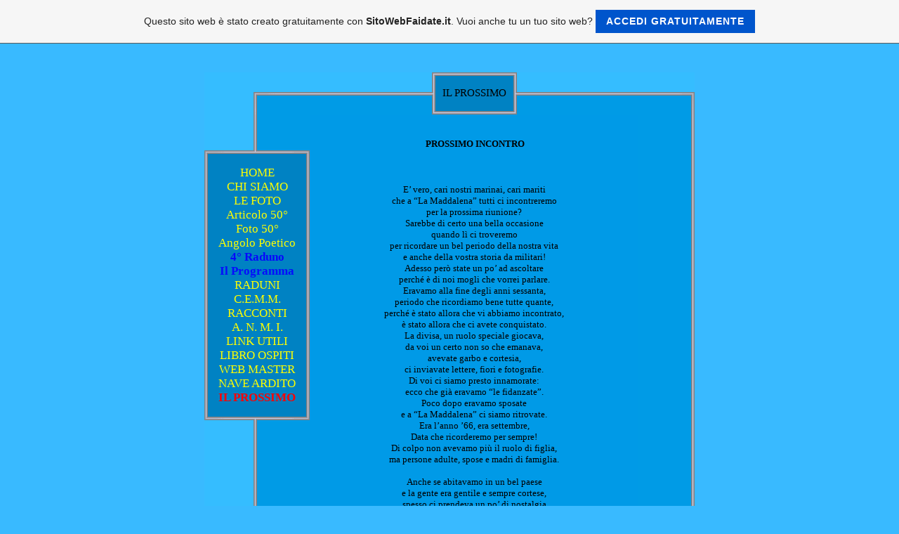

--- FILE ---
content_type: text/html; charset=ISO-8859-15
request_url: https://marinaicorso59.it.gg/IL-PROSSIMO.htm
body_size: 4753
content:
<!DOCTYPE HTML PUBLIC "-//W3C//DTD HTML 4.01 Transitional//EN">
<HTML>
	<TITLE>Marinai Corso 59 - IL PROSSIMO</TITLE>
	        <script type="text/javascript">
        var dateTimeOffset = new Date().getTimezoneOffset();
        
        function getElementsByClassNameLocalTimeWrapper() {
            return document.getElementsByClassName("localtime");
        }
        
        (function () {
            var onload = function () {
                var elementArray = new Array();
                
                if (document.getElementsByClassName) {
                    elementArray = getElementsByClassNameLocalTimeWrapper();
                } else {
                    var re = new RegExp('(^| )localtime( |$)');
                    var els = document.getElementsByTagName("*");
                    for (var i=0,j=els.length; i<j; i++) {
                        if (re.test(els[i].className))
                            elementArray.push(els[i]);
                    }
                }
                
                for (var i = 0; i < elementArray.length; i++) {    
                    var timeLocal = new Date(parseInt(elementArray[i].getAttribute("data-timestamp")));
                    var hour = timeLocal.getHours();
                    var ap = "am";
                    if (hour > 11) {
                        ap = "pm";
                    }
                    else if (hour > 12) {
                        hour = hour - 12;
                    }
                    
                    var string = elementArray[i].getAttribute("data-template");
                    string = string.replace("[Y]", timeLocal.getFullYear());
                    string = string.replace("[m]", ('0' + (timeLocal.getMonth() + 1)).slice(-2));
                    string = string.replace("[d]", ('0' + timeLocal.getDate()).slice(-2));
                    string = string.replace("[H]", ('0' + timeLocal.getHours()).slice(-2));
                    string = string.replace("[g]", ('0' + hour).slice(-2));
                    string = string.replace("[i]", ('0' + timeLocal.getMinutes()).slice(-2));
                    string = string.replace("[s]", ('0' + timeLocal.getSeconds()).slice(-2));
                    string = string.replace("[a]", ap);
                    elementArray[i].childNodes[0].nodeValue = string;
                }
            };
            
            if (window.addEventListener)
                window.addEventListener("DOMContentLoaded", onload);
            else if (window.attachEvent)
                window.attachEvent("onload", onload);
        })();
        </script><link rel="canonical" href="https://marinaicorso59.it.gg/IL-PROSSIMO.htm" />
<link rel="icon" href="https://img.webme.com/pic/m/marinaicorso59/stemma.jpg" type="image/x-icon">
<link rel="shortcut icon" type="image/x-icon" href="https://img.webme.com/pic/m/marinaicorso59/stemma.jpg" />
<link type="image/x-icon" href="https://img.webme.com/pic/m/marinaicorso59/stemma.jpg" />
<link href="https://wtheme.webme.com/img/main/ios_icons/apple-touch-icon.png" rel="apple-touch-icon" />
<link href="https://wtheme.webme.com/img/main/ios_icons/apple-touch-icon-76x76.png" rel="apple-touch-icon" sizes="76x76" />
<link href="https://wtheme.webme.com/img/main/ios_icons/apple-touch-icon-120x120.png" rel="apple-touch-icon" sizes="120x120" />
<link href="https://wtheme.webme.com/img/main/ios_icons/apple-touch-icon-152x152.png" rel="apple-touch-icon" sizes="152x152" />
<meta property="og:title" content="Marinai Corso 59 - IL PROSSIMO" />
<meta property="og:image" content="https://theme.webme.com/designs/schlicht/screen.jpg" />
<script>
    function WebmeLoadAdsScript() {

    }
</script><script>
    document.addEventListener('DOMContentLoaded', function() {
        WebmeLoadAdsScript();
        window.dispatchEvent(new Event('CookieScriptNone'));
    });
</script>	<STYLE TYPE="text/css">
	<!--
		.menue {
			Font-Family : Comic Sans MS;
			Font-Size : 13pt;
			Color : #FFFF00;
			Text-Decoration : None
		}
		TD {
			font-size : 11pt;
			font-family : Comic Sans MS;
			Color : #000000		}
			-->
	</STYLE>
</HEAD>
<BODY BGCOLOR="#39baff">
<CENTER>
<table border="0" align="center" cellpadding="0" cellspacing="0">
<tr><td valign="TOP">
	<br>
	<br>
	<TABLE BORDER="0" CELLPADDING="0" CELLSPACING="0" WIDTH="698">
		<TR style="background-repeat:repeat-x;background-position:center;" valign="TOP">
			<td WIDTH="150" HEIGHT="60" BACKGROUND="//theme.webme.com/designs/schlicht/images/design13_Blau_ol.GIF">&nbsp;</td>
			<TD WIDTH="468" HEIGHT="60" BACKGROUND="//theme.webme.com/designs/schlicht/images/design13_Blau_o.GIF">
				<CENTER>
					<TABLE BORDER="0" CELLPADDING="0" CELLSPACING="0" HEIGHT="60">
						<TR>
							<TD WIDTH="5" BACKGROUND="//theme.webme.com/designs/schlicht/images/design13_tl.GIF">&nbsp;</TD>
							<TD WIDTH="10" BACKGROUND="//theme.webme.com/designs/schlicht/images/design13_Blau_t.GIF">&nbsp;</TD>
							<TD BACKGROUND="//theme.webme.com/designs/schlicht/images/design13_Blau_t.GIF">
								<P ALIGN="CENTER">
									<SPAN STYLE="Font-Size : 15 pt"><FONT COLOR="black" FACE="Comic Sans MS">IL PROSSIMO</FONT></SPAN>
								</P>
							</TD>
							<TD WIDTH="10" BACKGROUND="//theme.webme.com/designs/schlicht/images/design13_Blau_t.GIF">&nbsp;</TD>
							<TD WIDTH="5" BACKGROUND="//theme.webme.com/designs/schlicht/images/design13_tr.GIF">&nbsp;</TD>
						</TR>
					</TABLE>
				</CENTER>
			</TD>
			<TD WIDTH="80" HEIGHT="60" BACKGROUND="//theme.webme.com/designs/schlicht/images/design13_Blau_or.GIF">&nbsp;</TD>
		</TR>
		<TR>
			<TD WIDTH="150"	VALIGN="TOP" BACKGROUND="//theme.webme.com/designs/schlicht/images/design13_Blau_l.GIF">
				<BR>
				<BR>
				&nbsp;
				<TABLE BORDER="0" CELLPADDING="0" CELLSPACING="0" WIDTH="150" BACKGROUND="//theme.webme.com/designs/schlicht/images/design13_Blau_m.GIF">
					<TR>
						<TD WIDTH="150" HEIGHT="5" BACKGROUND="//theme.webme.com/designs/schlicht/images/design13_mo.GIF"></TD>
					</TR>
					<TR>
						<TD WIDTH="150">
							<P ALIGN="CENTER">&nbsp;</P>
						</TD>
					</TR>
<TR>
                        <TD WIDTH="150">
                            <P ALIGN="CENTER"><a href="/HOME.htm" class="menue">HOME</a></P>
                        </TD>
                    </TR>
<TR>
                        <TD WIDTH="150">
                            <P ALIGN="CENTER"><a href="/CHI-SIAMO.htm" class="menue">CHI SIAMO</a></P>
                        </TD>
                    </TR>
<TR>
                        <TD WIDTH="150">
                            <P ALIGN="CENTER"><a href="/LE-FOTO.htm" class="menue">LE FOTO</a></P>
                        </TD>
                    </TR>
<TR>
                        <TD WIDTH="150">
                            <P ALIGN="CENTER"><a href="/Articolo-50%B0.htm" class="menue">Articolo 50&#176;</a></P>
                        </TD>
                    </TR>
<TR>
                        <TD WIDTH="150">
                            <P ALIGN="CENTER"><a href="/Foto-50%B0.htm" class="menue">Foto 50&#176;</a></P>
                        </TD>
                    </TR>
<TR>
                        <TD WIDTH="150">
                            <P ALIGN="CENTER"><a href="/Angolo-Poetico.htm" class="menue">Angolo Poetico</a></P>
                        </TD>
                    </TR>
<TR>
                        <TD WIDTH="150">
                            <P ALIGN="CENTER"><a href="/4%B0-Raduno.htm" class="menue"><b><span style="color:#0707FC;">4&#176; Raduno</span></b></a></P>
                        </TD>
                    </TR>
<TR>
                        <TD WIDTH="150">
                            <P ALIGN="CENTER"><a href="/Il-Programma.htm" class="menue"><b><span style="color:#050DFC;">Il Programma</span></b></a></P>
                        </TD>
                    </TR>
<TR>
                        <TD WIDTH="150">
                            <P ALIGN="CENTER"><a href="/RADUNI.htm" class="menue">RADUNI</a></P>
                        </TD>
                    </TR>
<TR>
                        <TD WIDTH="150">
                            <P ALIGN="CENTER"><a href="/C-.-E-.-M-.-M-.-.htm" class="menue">C.E.M.M.</a></P>
                        </TD>
                    </TR>
<TR>
                        <TD WIDTH="150">
                            <P ALIGN="CENTER"><a href="/RACCONTI.htm" class="menue">RACCONTI</a></P>
                        </TD>
                    </TR>
<TR>
                        <TD WIDTH="150">
                            <P ALIGN="CENTER"><a href="/A-.--N-.--M-.--I-.-.htm" class="menue">A. N. M. I.</a></P>
                        </TD>
                    </TR>
<TR>
                        <TD WIDTH="150">
                            <P ALIGN="CENTER"><a href="/LINK-UTILI.htm" class="menue">LINK UTILI</a></P>
                        </TD>
                    </TR>
<TR>
                        <TD WIDTH="150">
                            <P ALIGN="CENTER"><a href="/LIBRO-OSPITI.htm" class="menue">LIBRO OSPITI</a></P>
                        </TD>
                    </TR>
<TR>
                        <TD WIDTH="150">
                            <P ALIGN="CENTER"><a href="/WEB-MASTER.htm" class="menue">WEB MASTER</a></P>
                        </TD>
                    </TR>
<TR>
                        <TD WIDTH="150">
                            <P ALIGN="CENTER"><a href="/NAVE-ARDITO.htm" class="menue">NAVE ARDITO</a></P>
                        </TD>
                    </TR>
<TR>
                        <TD WIDTH="150">
                            <P ALIGN="CENTER"><a href="/IL-PROSSIMO.htm" class="menue"><b><span style="color:#FF0000;">IL PROSSIMO</span></b></a></P>
                        </TD>
                    </TR>
					<TR>
						<TD WIDTH="150">&nbsp;</TD>
					</TR>
					<TR>
						<TD WIDTH="150" HEIGHT="5" BACKGROUND="//theme.webme.com/designs/schlicht/images/design13_mu.GIF"></TD>
					</TR>
				</TABLE>
				<BR>
				<BR>
			</TD>
			<TD WIDTH="468" VALIGN="TOP" bgcolor="#009ae7">
				<CENTER>
					<P>
						<TABLE BORDER="0" CELLPADDING="0" CELLSPACING="0" WIDTH="460">
							<TR>
								<TD WIDTH="10">&nbsp;</TD>
								<TD WIDTH="440">&nbsp;</TD>
								<TD WIDTH="10">&nbsp;</TD>
							</TR>
							<TR>
								<TD WIDTH="10" HEIGHT="200">&nbsp;</TD>
								<TD WIDTH="440" HEIGHT="200" VALIGN="MIDDLE">
									<P ALIGN="CENTER"><title></title>
<div style="text-align: center;">&nbsp;</div>
<div style="text-align: center;"><span style="font-size: 10pt;">&nbsp;<b>PROSSIMO INCONTRO<br />
<br />
<br />
<img src="https://img.webme.com/pic/m/marinaicorso59/lmd.jpg" alt="" /><br />
</b></span></div>
<div style="text-align: center;">&nbsp;</div>
<div style="text-align: center;"><span style="font-size: 10pt;">E&rsquo; vero, cari nostri marinai, cari mariti </span></div>
<div style="text-align: center;"><span style="font-size: 10pt;">che a &ldquo;La Maddalena&rdquo; tutti ci incontreremo </span></div>
<div style="text-align: center;"><span style="font-size: 10pt;">per la prossima riunione? </span></div>
<div style="text-align: center;"><span style="font-size: 10pt;">Sarebbe di certo una bella occasione </span></div>
<div style="text-align: center;"><span style="font-size: 10pt;">quando l&igrave; ci troveremo </span></div>
<div style="text-align: center;"><span style="font-size: 10pt;">per ricordare un bel periodo della nostra vita </span></div>
<div style="text-align: center;"><span style="font-size: 10pt;">e anche della vostra storia da militari! </span></div>
<div style="text-align: center;"><span style="font-size: 10pt;">Adesso per&ograve; state un po&rsquo; ad ascoltare </span></div>
<div style="text-align: center;"><span style="font-size: 10pt;">perch&eacute; &egrave; di noi mogli che vorrei parlare. </span></div>
<div style="text-align: center;"><span style="font-size: 10pt;">Eravamo alla fine degli anni sessanta, </span></div>
<div style="text-align: center;"><span style="font-size: 10pt;">periodo che ricordiamo bene tutte quante, </span></div>
<div style="text-align: center;"><span style="font-size: 10pt;">perch&eacute; &egrave; stato allora che vi abbiamo incontrato, </span></div>
<div style="text-align: center;"><span style="font-size: 10pt;">&egrave; stato allora che ci avete conquistato. </span></div>
<div style="text-align: center;"><span style="font-size: 10pt;">La divisa, un ruolo speciale giocava, </span></div>
<div style="text-align: center;"><span style="font-size: 10pt;">da voi un certo non so che emanava, </span></div>
<div style="text-align: center;"><span style="font-size: 10pt;">avevate garbo e cortesia, </span></div>
<div style="text-align: center;"><span style="font-size: 10pt;">ci inviavate lettere, fiori e fotografie. </span></div>
<div style="text-align: center;"><span style="font-size: 10pt;">Di voi ci siamo presto innamorate: </span></div>
<div style="text-align: center;"><span style="font-size: 10pt;">ecco che gi&agrave; eravamo &ldquo;le fidanzate&rdquo;. </span></div>
<div style="text-align: center;"><span style="font-size: 10pt;">Poco dopo eravamo sposate </span></div>
<div style="text-align: center;"><span style="font-size: 10pt;">e a &ldquo;La Maddalena&rdquo; ci siamo ritrovate. </span></div>
<div style="text-align: center;"><span style="font-size: 10pt;">Era l&rsquo;anno &rsquo;66, era settembre, </span></div>
<div style="text-align: center;"><span style="font-size: 10pt;">Data che ricorderemo per sempre! </span></div>
<div style="text-align: center;"><span style="font-size: 10pt;">Di colpo non avevamo pi&ugrave; il ruolo di figlia, </span></div>
<div style="text-align: center;"><span style="font-size: 10pt;">ma persone adulte, spose e madri di famiglia. <br />
<br />
<img src="https://img.webme.com/pic/m/marinaicorso59/lmd1.jpg" alt="" /><br />
</span></div>
<div style="text-align: center;"><span style="font-size: 10pt;">Anche se abitavamo in un bel paese </span></div>
<div style="text-align: center;"><span style="font-size: 10pt;">e la gente era gentile e sempre cortese, </span></div>
<div style="text-align: center;"><span style="font-size: 10pt;">spesso ci prendeva un po&rsquo; di nostalgia </span></div>
<div style="text-align: center;"><span style="font-size: 10pt;">e pensando ai nostri cari dicevamo:&rdquo;Bella casa mia&rdquo;. </span></div>
<div style="text-align: center;"><span style="font-size: 10pt;">Noi mogli qui ci siamo incontrate, </span></div>
<div style="text-align: center;"><span style="font-size: 10pt;">a poco a poco conosciute e tra noi sono nate </span></div>
<div style="text-align: center;"><span style="font-size: 10pt;">solidariet&agrave;, cortesia e simpatia. </span></div>
<div style="text-align: center;"><span style="font-size: 10pt;">Avevamo tutte vent&rsquo;anni suppergi&ugrave;, </span></div>
<div style="text-align: center;"><span style="font-size: 10pt;">chi un po&rsquo; di meno, chi un po&rsquo; di pi&ugrave;, </span></div>
<div style="text-align: center;"><span style="font-size: 10pt;">da sole quasi tutta la giornata passavamo </span></div>
<div style="text-align: center;"><span style="font-size: 10pt;">e solo nel fine settimana ci incontravamo. </span></div>
<div style="text-align: center;"><span style="font-size: 10pt;">Andavamo al cinema o alla partita, </span></div>
<div style="text-align: center;"><span style="font-size: 10pt;">ad una scampagnata o ad una breve gita. </span></div>
<div style="text-align: center;"><span style="font-size: 10pt;">Si andava a Caprera, alla spiaggia, </span></div>
<div style="text-align: center;"><span style="font-size: 10pt;">facevamo il bagno gi&agrave; a met&agrave; maggio. </span></div>
<div style="text-align: center;"><span style="font-size: 10pt;">Molte di noi aspettavano il primo bambino, </span></div>
<div style="text-align: center;"><span style="font-size: 10pt;">in primavera ne erano nati una decina, </span></div>
<div style="text-align: center;"><span style="font-size: 10pt;">facevamo passeggiate spingendo le carrozzine, </span></div>
<div style="text-align: center;"><span style="font-size: 10pt;">trascorrevamo il tempo fra allattamento e pannolini. </span></div>
<div style="text-align: center;"><span style="font-size: 10pt;">Arriv&ograve; l&rsquo;estate del &rsquo;67, </span></div>
<div style="text-align: center;"><span style="font-size: 10pt;">quasi un anno era passato , passato in fretta </span></div>
<div style="text-align: center;"><span style="font-size: 10pt;">a voi mariti destinazioni diverse furono date, </span></div>
<div style="text-align: center;"><span style="font-size: 10pt;">e noi in citt&agrave; diverse ci trovammo sparpagliate. </span></div>
<div style="text-align: center;"><span style="font-size: 10pt;">Anche se in futuro molte volte si siamo incontrate, </span></div>
<div style="text-align: center;"><span style="font-size: 10pt;">sempre, da allora in poi, voi mariti abbiamo seguito. </span></div>
<div style="text-align: center;"><span style="font-size: 10pt;">Insieme abbiamo trascorso tutta la vita, </span></div>
<div style="text-align: center;"><span style="font-size: 10pt;">abbiamo condiviso gioie, dolori e affanni, </span></div>
<div style="text-align: center;"><span style="font-size: 10pt;">tutto quello che &egrave; accaduto in questi anni! </span></div>
<div style="text-align: center;"><span style="font-size: 10pt;">Di voi mariti ci siamo occupate, </span></div>
<div style="text-align: center;"><span style="font-size: 10pt;">dei genitori, delle nostre famiglie, </span></div>
<div style="text-align: center;"><span style="font-size: 10pt;">della casa, dei nostri figli. <br />
<br />
<img src="https://img.webme.com/pic/m/marinaicorso59/lmd2.jpg" alt="" /><br />
</span></div>
<div style="text-align: center;"><span style="font-size: 10pt;"><br />
Ma ora che siamo &ldquo;noi due&rdquo; solamente, </span></div>
<div style="text-align: center;"><span style="font-size: 10pt;">di noi due dovremmo occuparci di pi&ugrave;, veramente! </span></div>
<div style="text-align: center;"><span style="font-size: 10pt;">Un fiore, un regalino, una poesia, </span></div>
<div style="text-align: center;"><span style="font-size: 10pt;">una canzone, un&rsquo;attenzione, pi&ugrave; cortesia, </span></div>
<div style="text-align: center;"><span style="font-size: 10pt;">tutto ci&ograve; che ci pu&ograve; far gioire della vita </span></div>
<div style="text-align: center;"><span style="font-size: 10pt; line-height: 115%;">perch&eacute; la nostra strada insieme non &egrave; finita!</span></div>
<div style="text-align: center;">&nbsp;</div></P>
								</TD>
								<TD WIDTH="10" HEIGHT="200">&nbsp;</TD>
							</TR>
							<TR>
								<TD WIDTH="10">&nbsp;</TD>
								<TD WIDTH="440">
									<P ALIGN="CENTER"><font color="#FF0A00">Oggi ci sono stati gi&#224; 4 visitatori (5 hits) qui!</font></P>
								</TD>
								<TD WIDTH="10">&nbsp;</TD>
							</TR>
						</TABLE>
					</P>
				</CENTER>
			</TD>
			<TD WIDTH="80" BACKGROUND="//theme.webme.com/designs/schlicht/images/design13_Blau_r.GIF">&nbsp;</TD>
		</TR>
		<TR>
			<TD WIDTH="150" HEIGHT="5" BACKGROUND="//theme.webme.com/designs/schlicht/images/design13_Blau_ul.GIF"></TD>
			<TD WIDTH="468" HEIGHT="5" BACKGROUND="//theme.webme.com/designs/schlicht/images/design13_u.GIF"></TD>
			<TD WIDTH="80" HEIGHT="5" BACKGROUND="//theme.webme.com/designs/schlicht/images/design13_ur.GIF"></TD>
		</TR>
	</TABLE>
	<font color="black" style="padding-left:5px;">
		Copyright 2009 - MarinaiCorso59 - Produzione di AZ	</font>
  

</CENTER>


</td>
</tr>
</table>  

<a id="selfpromotionOverlay" href="https://www.sitowebfaidate.it/?c=4000&amp;utm_source=selfpromotion&amp;utm_campaign=overlay&amp;utm_medium=footer" target="_blank" rel="nofollow">
    Questo sito web è stato creato gratuitamente con <b>SitoWebFaidate.it</b>. Vuoi anche tu un tuo sito web?

    <div class="btn btn-1">Accedi gratuitamente</div>

</a>
<style>
    body {
        padding-top: 124px;
    }
    #forFixedElement {
        top: 124px;
    }
    @media (min-width: 365px) {
        body {
            padding-top: 103px;
        }
        #forFixedElement {
            top: 103px;
        }
    }
    @media (min-width: 513px) {
        body {
            padding-top: 82px;
        }
        #forFixedElement {
            top: 82px;
        }
    }
    @media (min-width: 936px) {
        body {
            padding-top: 61px;
        }
        #forFixedElement {
            top: 61px;
        }
    }

    /* General button style */
    #selfpromotionOverlay .btn {
        border: none;
        font-size: inherit;
        color: inherit;
        background: none;
        cursor: pointer;
        padding: 6px 15px;
        display: inline-block;
        text-transform: uppercase;
        letter-spacing: 1px;
        font-weight: 700;
        outline: none;
        position: relative;
        -webkit-transition: all 0.3s;
        -moz-transition: all 0.3s;
        transition: all 0.3s;
        margin: 0px;
    }

    /* Button 1 */
    #selfpromotionOverlay .btn-1, #selfpromotionOverlay .btn-1:visited {
        background: rgb(0, 85, 204);
        color: #fff;
    }

    #selfpromotionOverlay .btn-1:hover {
        background: #2980b9;
    }

    #selfpromotionOverlay .btn-1:active {
        background: #2980b9;
        top: 2px;
    }

    #selfpromotionOverlay {
        font: 400 12px/1.8 "Open Sans", Verdana, sans-serif;
        text-align: center;
        opacity: 1;
        transition: opacity 1s ease;
        position: fixed;
        overflow: hidden;
        box-sizing: border-box;
        font-size: 14px;
        text-decoration: none;
        line-height: 1.5em;
        flex-wrap: nowrap;
        z-index: 5000;
        padding: 14px;
        width: 100%;
        left: 0;
        right: 0;
        top: 0;
        color: rgb(35,35,35);
        background-color: rgb(246,246,246);
        border-bottom: 1px solid #5a5a5a;
    }

    #selfpromotionOverlay:hover {
        background: white;
        text-decoration: none;
    }
</style></BODY>
</HTML>
